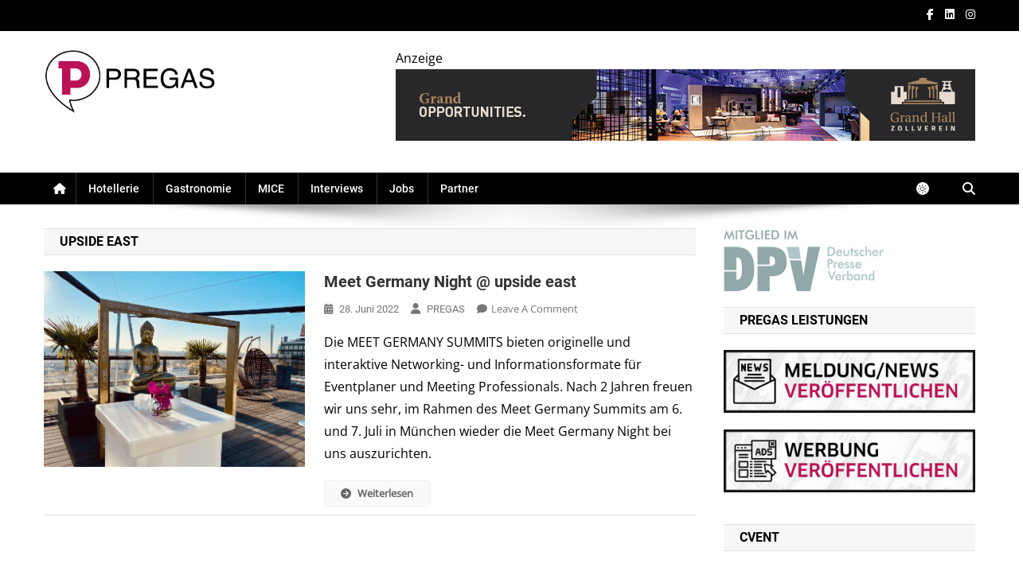

--- FILE ---
content_type: text/html; charset=utf-8
request_url: https://www.google.com/recaptcha/api2/aframe
body_size: 268
content:
<!DOCTYPE HTML><html><head><meta http-equiv="content-type" content="text/html; charset=UTF-8"></head><body><script nonce="zW3t7E7Mezvntf1YSU0EjA">/** Anti-fraud and anti-abuse applications only. See google.com/recaptcha */ try{var clients={'sodar':'https://pagead2.googlesyndication.com/pagead/sodar?'};window.addEventListener("message",function(a){try{if(a.source===window.parent){var b=JSON.parse(a.data);var c=clients[b['id']];if(c){var d=document.createElement('img');d.src=c+b['params']+'&rc='+(localStorage.getItem("rc::a")?sessionStorage.getItem("rc::b"):"");window.document.body.appendChild(d);sessionStorage.setItem("rc::e",parseInt(sessionStorage.getItem("rc::e")||0)+1);localStorage.setItem("rc::h",'1769152643134');}}}catch(b){}});window.parent.postMessage("_grecaptcha_ready", "*");}catch(b){}</script></body></html>